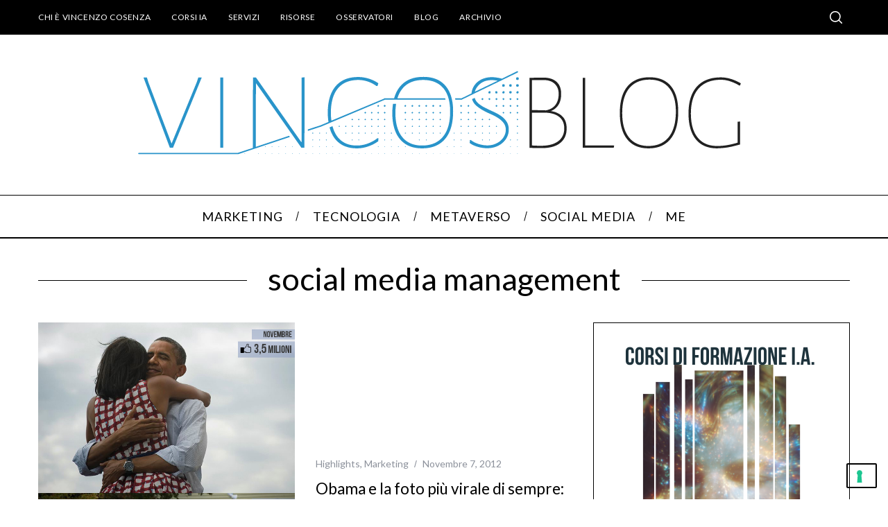

--- FILE ---
content_type: text/html; charset=UTF-8
request_url: https://vincos.it/tag/social-media-management/
body_size: 14805
content:
<!doctype html>
<html lang="it-IT">
<head>
    <meta charset="UTF-8">
    <meta name="viewport" content="width=device-width, minimum-scale=1">
    <meta name="theme-color" content="#000000">
    <link rel="profile" href="https://gmpg.org/xfn/11">
    <meta name='robots' content='index, follow, max-image-preview:large, max-snippet:-1, max-video-preview:-1' />
	<style>img:is([sizes="auto" i], [sizes^="auto," i]) { contain-intrinsic-size: 3000px 1500px }</style>
	
	<!-- This site is optimized with the Yoast SEO plugin v25.8 - https://yoast.com/wordpress/plugins/seo/ -->
	<title>social media management Archivi - Vincos di Vincenzo Cosenza</title>
	<link rel="canonical" href="https://vincos.it/tag/social-media-management/" />
	<meta property="og:locale" content="it_IT" />
	<meta property="og:type" content="article" />
	<meta property="og:title" content="social media management Archivi - Vincos di Vincenzo Cosenza" />
	<meta property="og:url" content="https://vincos.it/tag/social-media-management/" />
	<meta property="og:site_name" content="Vincos di Vincenzo Cosenza" />
	<meta name="twitter:card" content="summary_large_image" />
	<meta name="twitter:site" content="@vincos" />
	<script type="application/ld+json" class="yoast-schema-graph">{"@context":"https://schema.org","@graph":[{"@type":"CollectionPage","@id":"https://vincos.it/tag/social-media-management/","url":"https://vincos.it/tag/social-media-management/","name":"social media management Archivi - Vincos di Vincenzo Cosenza","isPartOf":{"@id":"https://vincos.it/#website"},"primaryImageOfPage":{"@id":"https://vincos.it/tag/social-media-management/#primaryimage"},"image":{"@id":"https://vincos.it/tag/social-media-management/#primaryimage"},"thumbnailUrl":"https://vincos.it/wp-content/uploads/2012/11/obama_fake.jpg","breadcrumb":{"@id":"https://vincos.it/tag/social-media-management/#breadcrumb"},"inLanguage":"it-IT"},{"@type":"ImageObject","inLanguage":"it-IT","@id":"https://vincos.it/tag/social-media-management/#primaryimage","url":"https://vincos.it/wp-content/uploads/2012/11/obama_fake.jpg","contentUrl":"https://vincos.it/wp-content/uploads/2012/11/obama_fake.jpg","width":590,"height":838,"caption":"obama la foto della vittoria"},{"@type":"BreadcrumbList","@id":"https://vincos.it/tag/social-media-management/#breadcrumb","itemListElement":[{"@type":"ListItem","position":1,"name":"Home","item":"https://vincos.it/"},{"@type":"ListItem","position":2,"name":"social media management"}]},{"@type":"WebSite","@id":"https://vincos.it/#website","url":"https://vincos.it/","name":"Vincos di Vincenzo Cosenza","description":"","publisher":{"@id":"https://vincos.it/#/schema/person/794725c69d69247b8068bc28362a90b3"},"potentialAction":[{"@type":"SearchAction","target":{"@type":"EntryPoint","urlTemplate":"https://vincos.it/?s={search_term_string}"},"query-input":{"@type":"PropertyValueSpecification","valueRequired":true,"valueName":"search_term_string"}}],"inLanguage":"it-IT"},{"@type":["Person","Organization"],"@id":"https://vincos.it/#/schema/person/794725c69d69247b8068bc28362a90b3","name":"Vincenzo Cosenza","image":{"@type":"ImageObject","inLanguage":"it-IT","@id":"https://vincos.it/#/schema/person/image/","url":"https://vincos.it/wp-content/uploads/2022/03/vincenzo-cosenza-2020.jpg","contentUrl":"https://vincos.it/wp-content/uploads/2022/03/vincenzo-cosenza-2020.jpg","width":800,"height":829,"caption":"Vincenzo Cosenza"},"logo":{"@id":"https://vincos.it/#/schema/person/image/"},"description":"https://www.vincos.it/about-2/","sameAs":["http://www.facebook.com/profile.php?id=550086503","https://www.facebook.com/vincospage","https://www.instagram.com/vincos/","https://www.linkedin.com/in/vincos/","https://x.com/https://twitter.com/vincos","https://www.youtube.com/c/vincenzocosenza"]}]}</script>
	<!-- / Yoast SEO plugin. -->


<link rel='dns-prefetch' href='//fonts.googleapis.com' />
<link rel='dns-prefetch' href='//www.googletagmanager.com' />
<link rel='preconnect' href='https://fonts.gstatic.com' crossorigin />
<link rel="alternate" type="application/rss+xml" title="Vincos di Vincenzo Cosenza &raquo; Feed" href="https://vincos.it/feed/" />
<link rel="alternate" type="application/rss+xml" title="Vincos di Vincenzo Cosenza &raquo; Feed dei commenti" href="https://vincos.it/comments/feed/" />
<link rel="alternate" type="application/rss+xml" title="Vincos di Vincenzo Cosenza &raquo; social media management Feed del tag" href="https://vincos.it/tag/social-media-management/feed/" />
<script type="text/javascript">
/* <![CDATA[ */
window._wpemojiSettings = {"baseUrl":"https:\/\/s.w.org\/images\/core\/emoji\/16.0.1\/72x72\/","ext":".png","svgUrl":"https:\/\/s.w.org\/images\/core\/emoji\/16.0.1\/svg\/","svgExt":".svg","source":{"concatemoji":"https:\/\/vincos.it\/wp-includes\/js\/wp-emoji-release.min.js?ver=a602c901433c3909e66eb3c2dd64a79f"}};
/*! This file is auto-generated */
!function(s,n){var o,i,e;function c(e){try{var t={supportTests:e,timestamp:(new Date).valueOf()};sessionStorage.setItem(o,JSON.stringify(t))}catch(e){}}function p(e,t,n){e.clearRect(0,0,e.canvas.width,e.canvas.height),e.fillText(t,0,0);var t=new Uint32Array(e.getImageData(0,0,e.canvas.width,e.canvas.height).data),a=(e.clearRect(0,0,e.canvas.width,e.canvas.height),e.fillText(n,0,0),new Uint32Array(e.getImageData(0,0,e.canvas.width,e.canvas.height).data));return t.every(function(e,t){return e===a[t]})}function u(e,t){e.clearRect(0,0,e.canvas.width,e.canvas.height),e.fillText(t,0,0);for(var n=e.getImageData(16,16,1,1),a=0;a<n.data.length;a++)if(0!==n.data[a])return!1;return!0}function f(e,t,n,a){switch(t){case"flag":return n(e,"\ud83c\udff3\ufe0f\u200d\u26a7\ufe0f","\ud83c\udff3\ufe0f\u200b\u26a7\ufe0f")?!1:!n(e,"\ud83c\udde8\ud83c\uddf6","\ud83c\udde8\u200b\ud83c\uddf6")&&!n(e,"\ud83c\udff4\udb40\udc67\udb40\udc62\udb40\udc65\udb40\udc6e\udb40\udc67\udb40\udc7f","\ud83c\udff4\u200b\udb40\udc67\u200b\udb40\udc62\u200b\udb40\udc65\u200b\udb40\udc6e\u200b\udb40\udc67\u200b\udb40\udc7f");case"emoji":return!a(e,"\ud83e\udedf")}return!1}function g(e,t,n,a){var r="undefined"!=typeof WorkerGlobalScope&&self instanceof WorkerGlobalScope?new OffscreenCanvas(300,150):s.createElement("canvas"),o=r.getContext("2d",{willReadFrequently:!0}),i=(o.textBaseline="top",o.font="600 32px Arial",{});return e.forEach(function(e){i[e]=t(o,e,n,a)}),i}function t(e){var t=s.createElement("script");t.src=e,t.defer=!0,s.head.appendChild(t)}"undefined"!=typeof Promise&&(o="wpEmojiSettingsSupports",i=["flag","emoji"],n.supports={everything:!0,everythingExceptFlag:!0},e=new Promise(function(e){s.addEventListener("DOMContentLoaded",e,{once:!0})}),new Promise(function(t){var n=function(){try{var e=JSON.parse(sessionStorage.getItem(o));if("object"==typeof e&&"number"==typeof e.timestamp&&(new Date).valueOf()<e.timestamp+604800&&"object"==typeof e.supportTests)return e.supportTests}catch(e){}return null}();if(!n){if("undefined"!=typeof Worker&&"undefined"!=typeof OffscreenCanvas&&"undefined"!=typeof URL&&URL.createObjectURL&&"undefined"!=typeof Blob)try{var e="postMessage("+g.toString()+"("+[JSON.stringify(i),f.toString(),p.toString(),u.toString()].join(",")+"));",a=new Blob([e],{type:"text/javascript"}),r=new Worker(URL.createObjectURL(a),{name:"wpTestEmojiSupports"});return void(r.onmessage=function(e){c(n=e.data),r.terminate(),t(n)})}catch(e){}c(n=g(i,f,p,u))}t(n)}).then(function(e){for(var t in e)n.supports[t]=e[t],n.supports.everything=n.supports.everything&&n.supports[t],"flag"!==t&&(n.supports.everythingExceptFlag=n.supports.everythingExceptFlag&&n.supports[t]);n.supports.everythingExceptFlag=n.supports.everythingExceptFlag&&!n.supports.flag,n.DOMReady=!1,n.readyCallback=function(){n.DOMReady=!0}}).then(function(){return e}).then(function(){var e;n.supports.everything||(n.readyCallback(),(e=n.source||{}).concatemoji?t(e.concatemoji):e.wpemoji&&e.twemoji&&(t(e.twemoji),t(e.wpemoji)))}))}((window,document),window._wpemojiSettings);
/* ]]> */
</script>
<style id='wp-emoji-styles-inline-css' type='text/css'>

	img.wp-smiley, img.emoji {
		display: inline !important;
		border: none !important;
		box-shadow: none !important;
		height: 1em !important;
		width: 1em !important;
		margin: 0 0.07em !important;
		vertical-align: -0.1em !important;
		background: none !important;
		padding: 0 !important;
	}
</style>
<link rel='stylesheet' id='wp-block-library-css' href='https://vincos.it/wp-includes/css/dist/block-library/style.min.css?ver=a602c901433c3909e66eb3c2dd64a79f' type='text/css' media='all' />
<style id='classic-theme-styles-inline-css' type='text/css'>
/*! This file is auto-generated */
.wp-block-button__link{color:#fff;background-color:#32373c;border-radius:9999px;box-shadow:none;text-decoration:none;padding:calc(.667em + 2px) calc(1.333em + 2px);font-size:1.125em}.wp-block-file__button{background:#32373c;color:#fff;text-decoration:none}
</style>
<style id='global-styles-inline-css' type='text/css'>
:root{--wp--preset--aspect-ratio--square: 1;--wp--preset--aspect-ratio--4-3: 4/3;--wp--preset--aspect-ratio--3-4: 3/4;--wp--preset--aspect-ratio--3-2: 3/2;--wp--preset--aspect-ratio--2-3: 2/3;--wp--preset--aspect-ratio--16-9: 16/9;--wp--preset--aspect-ratio--9-16: 9/16;--wp--preset--color--black: #000000;--wp--preset--color--cyan-bluish-gray: #abb8c3;--wp--preset--color--white: #ffffff;--wp--preset--color--pale-pink: #f78da7;--wp--preset--color--vivid-red: #cf2e2e;--wp--preset--color--luminous-vivid-orange: #ff6900;--wp--preset--color--luminous-vivid-amber: #fcb900;--wp--preset--color--light-green-cyan: #7bdcb5;--wp--preset--color--vivid-green-cyan: #00d084;--wp--preset--color--pale-cyan-blue: #8ed1fc;--wp--preset--color--vivid-cyan-blue: #0693e3;--wp--preset--color--vivid-purple: #9b51e0;--wp--preset--gradient--vivid-cyan-blue-to-vivid-purple: linear-gradient(135deg,rgba(6,147,227,1) 0%,rgb(155,81,224) 100%);--wp--preset--gradient--light-green-cyan-to-vivid-green-cyan: linear-gradient(135deg,rgb(122,220,180) 0%,rgb(0,208,130) 100%);--wp--preset--gradient--luminous-vivid-amber-to-luminous-vivid-orange: linear-gradient(135deg,rgba(252,185,0,1) 0%,rgba(255,105,0,1) 100%);--wp--preset--gradient--luminous-vivid-orange-to-vivid-red: linear-gradient(135deg,rgba(255,105,0,1) 0%,rgb(207,46,46) 100%);--wp--preset--gradient--very-light-gray-to-cyan-bluish-gray: linear-gradient(135deg,rgb(238,238,238) 0%,rgb(169,184,195) 100%);--wp--preset--gradient--cool-to-warm-spectrum: linear-gradient(135deg,rgb(74,234,220) 0%,rgb(151,120,209) 20%,rgb(207,42,186) 40%,rgb(238,44,130) 60%,rgb(251,105,98) 80%,rgb(254,248,76) 100%);--wp--preset--gradient--blush-light-purple: linear-gradient(135deg,rgb(255,206,236) 0%,rgb(152,150,240) 100%);--wp--preset--gradient--blush-bordeaux: linear-gradient(135deg,rgb(254,205,165) 0%,rgb(254,45,45) 50%,rgb(107,0,62) 100%);--wp--preset--gradient--luminous-dusk: linear-gradient(135deg,rgb(255,203,112) 0%,rgb(199,81,192) 50%,rgb(65,88,208) 100%);--wp--preset--gradient--pale-ocean: linear-gradient(135deg,rgb(255,245,203) 0%,rgb(182,227,212) 50%,rgb(51,167,181) 100%);--wp--preset--gradient--electric-grass: linear-gradient(135deg,rgb(202,248,128) 0%,rgb(113,206,126) 100%);--wp--preset--gradient--midnight: linear-gradient(135deg,rgb(2,3,129) 0%,rgb(40,116,252) 100%);--wp--preset--font-size--small: 13px;--wp--preset--font-size--medium: 20px;--wp--preset--font-size--large: 36px;--wp--preset--font-size--x-large: 42px;--wp--preset--spacing--20: 0.44rem;--wp--preset--spacing--30: 0.67rem;--wp--preset--spacing--40: 1rem;--wp--preset--spacing--50: 1.5rem;--wp--preset--spacing--60: 2.25rem;--wp--preset--spacing--70: 3.38rem;--wp--preset--spacing--80: 5.06rem;--wp--preset--shadow--natural: 6px 6px 9px rgba(0, 0, 0, 0.2);--wp--preset--shadow--deep: 12px 12px 50px rgba(0, 0, 0, 0.4);--wp--preset--shadow--sharp: 6px 6px 0px rgba(0, 0, 0, 0.2);--wp--preset--shadow--outlined: 6px 6px 0px -3px rgba(255, 255, 255, 1), 6px 6px rgba(0, 0, 0, 1);--wp--preset--shadow--crisp: 6px 6px 0px rgba(0, 0, 0, 1);}:where(.is-layout-flex){gap: 0.5em;}:where(.is-layout-grid){gap: 0.5em;}body .is-layout-flex{display: flex;}.is-layout-flex{flex-wrap: wrap;align-items: center;}.is-layout-flex > :is(*, div){margin: 0;}body .is-layout-grid{display: grid;}.is-layout-grid > :is(*, div){margin: 0;}:where(.wp-block-columns.is-layout-flex){gap: 2em;}:where(.wp-block-columns.is-layout-grid){gap: 2em;}:where(.wp-block-post-template.is-layout-flex){gap: 1.25em;}:where(.wp-block-post-template.is-layout-grid){gap: 1.25em;}.has-black-color{color: var(--wp--preset--color--black) !important;}.has-cyan-bluish-gray-color{color: var(--wp--preset--color--cyan-bluish-gray) !important;}.has-white-color{color: var(--wp--preset--color--white) !important;}.has-pale-pink-color{color: var(--wp--preset--color--pale-pink) !important;}.has-vivid-red-color{color: var(--wp--preset--color--vivid-red) !important;}.has-luminous-vivid-orange-color{color: var(--wp--preset--color--luminous-vivid-orange) !important;}.has-luminous-vivid-amber-color{color: var(--wp--preset--color--luminous-vivid-amber) !important;}.has-light-green-cyan-color{color: var(--wp--preset--color--light-green-cyan) !important;}.has-vivid-green-cyan-color{color: var(--wp--preset--color--vivid-green-cyan) !important;}.has-pale-cyan-blue-color{color: var(--wp--preset--color--pale-cyan-blue) !important;}.has-vivid-cyan-blue-color{color: var(--wp--preset--color--vivid-cyan-blue) !important;}.has-vivid-purple-color{color: var(--wp--preset--color--vivid-purple) !important;}.has-black-background-color{background-color: var(--wp--preset--color--black) !important;}.has-cyan-bluish-gray-background-color{background-color: var(--wp--preset--color--cyan-bluish-gray) !important;}.has-white-background-color{background-color: var(--wp--preset--color--white) !important;}.has-pale-pink-background-color{background-color: var(--wp--preset--color--pale-pink) !important;}.has-vivid-red-background-color{background-color: var(--wp--preset--color--vivid-red) !important;}.has-luminous-vivid-orange-background-color{background-color: var(--wp--preset--color--luminous-vivid-orange) !important;}.has-luminous-vivid-amber-background-color{background-color: var(--wp--preset--color--luminous-vivid-amber) !important;}.has-light-green-cyan-background-color{background-color: var(--wp--preset--color--light-green-cyan) !important;}.has-vivid-green-cyan-background-color{background-color: var(--wp--preset--color--vivid-green-cyan) !important;}.has-pale-cyan-blue-background-color{background-color: var(--wp--preset--color--pale-cyan-blue) !important;}.has-vivid-cyan-blue-background-color{background-color: var(--wp--preset--color--vivid-cyan-blue) !important;}.has-vivid-purple-background-color{background-color: var(--wp--preset--color--vivid-purple) !important;}.has-black-border-color{border-color: var(--wp--preset--color--black) !important;}.has-cyan-bluish-gray-border-color{border-color: var(--wp--preset--color--cyan-bluish-gray) !important;}.has-white-border-color{border-color: var(--wp--preset--color--white) !important;}.has-pale-pink-border-color{border-color: var(--wp--preset--color--pale-pink) !important;}.has-vivid-red-border-color{border-color: var(--wp--preset--color--vivid-red) !important;}.has-luminous-vivid-orange-border-color{border-color: var(--wp--preset--color--luminous-vivid-orange) !important;}.has-luminous-vivid-amber-border-color{border-color: var(--wp--preset--color--luminous-vivid-amber) !important;}.has-light-green-cyan-border-color{border-color: var(--wp--preset--color--light-green-cyan) !important;}.has-vivid-green-cyan-border-color{border-color: var(--wp--preset--color--vivid-green-cyan) !important;}.has-pale-cyan-blue-border-color{border-color: var(--wp--preset--color--pale-cyan-blue) !important;}.has-vivid-cyan-blue-border-color{border-color: var(--wp--preset--color--vivid-cyan-blue) !important;}.has-vivid-purple-border-color{border-color: var(--wp--preset--color--vivid-purple) !important;}.has-vivid-cyan-blue-to-vivid-purple-gradient-background{background: var(--wp--preset--gradient--vivid-cyan-blue-to-vivid-purple) !important;}.has-light-green-cyan-to-vivid-green-cyan-gradient-background{background: var(--wp--preset--gradient--light-green-cyan-to-vivid-green-cyan) !important;}.has-luminous-vivid-amber-to-luminous-vivid-orange-gradient-background{background: var(--wp--preset--gradient--luminous-vivid-amber-to-luminous-vivid-orange) !important;}.has-luminous-vivid-orange-to-vivid-red-gradient-background{background: var(--wp--preset--gradient--luminous-vivid-orange-to-vivid-red) !important;}.has-very-light-gray-to-cyan-bluish-gray-gradient-background{background: var(--wp--preset--gradient--very-light-gray-to-cyan-bluish-gray) !important;}.has-cool-to-warm-spectrum-gradient-background{background: var(--wp--preset--gradient--cool-to-warm-spectrum) !important;}.has-blush-light-purple-gradient-background{background: var(--wp--preset--gradient--blush-light-purple) !important;}.has-blush-bordeaux-gradient-background{background: var(--wp--preset--gradient--blush-bordeaux) !important;}.has-luminous-dusk-gradient-background{background: var(--wp--preset--gradient--luminous-dusk) !important;}.has-pale-ocean-gradient-background{background: var(--wp--preset--gradient--pale-ocean) !important;}.has-electric-grass-gradient-background{background: var(--wp--preset--gradient--electric-grass) !important;}.has-midnight-gradient-background{background: var(--wp--preset--gradient--midnight) !important;}.has-small-font-size{font-size: var(--wp--preset--font-size--small) !important;}.has-medium-font-size{font-size: var(--wp--preset--font-size--medium) !important;}.has-large-font-size{font-size: var(--wp--preset--font-size--large) !important;}.has-x-large-font-size{font-size: var(--wp--preset--font-size--x-large) !important;}
:where(.wp-block-post-template.is-layout-flex){gap: 1.25em;}:where(.wp-block-post-template.is-layout-grid){gap: 1.25em;}
:where(.wp-block-columns.is-layout-flex){gap: 2em;}:where(.wp-block-columns.is-layout-grid){gap: 2em;}
:root :where(.wp-block-pullquote){font-size: 1.5em;line-height: 1.6;}
</style>
<link rel='stylesheet' id='responsive-lightbox-prettyphoto-css' href='https://vincos.it/wp-content/plugins/responsive-lightbox/assets/prettyphoto/prettyPhoto.min.css?ver=3.1.6' type='text/css' media='all' />
<link rel='stylesheet' id='extendify-utility-styles-css' href='https://vincos.it/wp-content/plugins/extendify/public/build/utility-minimum.css?ver=a602c901433c3909e66eb3c2dd64a79f' type='text/css' media='all' />
<link rel='stylesheet' id='main-style-css' href='https://vincos.it/wp-content/themes/simplemag/style.css?ver=5.5' type='text/css' media='all' />
<link rel="preload" as="style" href="https://fonts.googleapis.com/css?family=Lato:400&#038;display=swap&#038;ver=1739858777" /><link rel="stylesheet" href="https://fonts.googleapis.com/css?family=Lato:400&#038;display=swap&#038;ver=1739858777" media="print" onload="this.media='all'"><noscript><link rel="stylesheet" href="https://fonts.googleapis.com/css?family=Lato:400&#038;display=swap&#038;ver=1739858777" /></noscript><style id='simplemag-inline-css-inline-css' type='text/css'>
:root { --site-background: #fff; --site-color: #444; --hp-sections-space: 100px; } .site-header .site-branding { max-width: 908px; } .main-menu .sub-links .active-link, .main-menu .mega-menu-item:hover .item-title a, .main-menu > ul > .sub-menu-columns > .sub-menu > .sub-links > li > a { color: #3399cc; } .main-menu .sub-menu-two-columns > .sub-menu > .sub-links li a:after { background-color: #3399cc; } .main-menu .posts-loading:after { border-top-color: #3399cc; border-bottom-color: #3399cc; } .main-menu > ul > .link-arrow > a > span:after { border-color: transparent transparent #3399cc; } .main-menu > ul > li > .sub-menu { border-top-color: #3399cc; } .sidebar .widget { border-bottom-color: #000; } .footer-sidebar .widget_rss li:after, .footer-sidebar .widget_pages li:after, .footer-sidebar .widget_nav_menu li:after, .footer-sidebar .widget_categories ul li:after, .footer-sidebar .widget_recent_entries li:after, .footer-sidebar .widget_recent_comments li:after, .widget_nav_menu li:not(:last-of-type):after { background-color: #585b61; } .entry-title, .section-title { text-transform: none; } @media only screen and (min-width: 960px) { .gallery-carousel__image img { height: 580px; } } .global-sliders .entry-title, .full-width-image .title, .full-width-video .title {font-size: 18px;} @media screen and (min-width: 300px) { .global-sliders .entry-title, .full-width-image .title, .full-width-video .title { font-size: calc(18px + (42 - 18) * ((100vw - 300px) / (1600 - 300))); } } @media screen and (min-width: 1600px) { .global-sliders .entry-title, .full-width-image .title, .full-width-video .title {font-size: 42px;} }.section-title .title {font-size: 22px;} @media screen and (min-width: 300px) { .section-title .title { font-size: calc(22px + (42 - 22) * ((100vw - 300px) / (1600 - 300))); } } @media screen and (min-width: 1600px) { .section-title .title {font-size: 42px;} }.page-title .entry-title {font-size: 24px;} @media screen and (min-width: 300px) { .page-title .entry-title { font-size: calc(24px + (52 - 24) * ((100vw - 300px) / (1600 - 300))); } } @media screen and (min-width: 1600px) { .page-title .entry-title {font-size: 52px;} }.entries .entry-title {font-size: 18px;} @media screen and (min-width: 300px) { .entries .entry-title { font-size: calc(18px + (24 - 18) * ((100vw - 300px) / (1600 - 300))); } } @media screen and (min-width: 1600px) { .entries .entry-title {font-size: 24px;} }/* Custom CSS */article p a { color: #2596be !important; } .message, .logged-in-as, .comment-notes { letter-spacing: 0 !important; } .main-menu .sub-menu { background-color: #000 !important; }
</style>
<script type="text/javascript" src="https://vincos.it/wp-includes/js/jquery/jquery.min.js?ver=3.7.1" id="jquery-core-js"></script>
<script type="text/javascript" src="https://vincos.it/wp-includes/js/jquery/jquery-migrate.min.js?ver=3.4.1" id="jquery-migrate-js"></script>
<script type="text/javascript" src="https://vincos.it/wp-content/plugins/responsive-lightbox/assets/prettyphoto/jquery.prettyPhoto.min.js?ver=3.1.6" id="responsive-lightbox-prettyphoto-js"></script>
<script type="text/javascript" src="https://vincos.it/wp-includes/js/underscore.min.js?ver=1.13.7" id="underscore-js"></script>
<script type="text/javascript" src="https://vincos.it/wp-content/plugins/responsive-lightbox/assets/infinitescroll/infinite-scroll.pkgd.min.js?ver=4.0.1" id="responsive-lightbox-infinite-scroll-js"></script>
<script type="text/javascript" id="responsive-lightbox-js-before">
/* <![CDATA[ */
var rlArgs = {"script":"prettyphoto","selector":"lightbox","customEvents":"","activeGalleries":true,"animationSpeed":"normal","slideshow":false,"slideshowDelay":5000,"slideshowAutoplay":false,"opacity":"0.01","showTitle":true,"allowResize":true,"allowExpand":true,"width":1080,"height":720,"separator":"\/","theme":"pp_default","horizontalPadding":20,"hideFlash":false,"wmode":"opaque","videoAutoplay":false,"modal":false,"deeplinking":false,"overlayGallery":true,"keyboardShortcuts":true,"social":false,"woocommerce_gallery":false,"ajaxurl":"https:\/\/vincos.it\/wp-admin\/admin-ajax.php","nonce":"9ac8a4a783","preview":false,"postId":7531,"scriptExtension":false};
/* ]]> */
</script>
<script type="text/javascript" src="https://vincos.it/wp-content/plugins/responsive-lightbox/js/front.js?ver=2.5.3" id="responsive-lightbox-js"></script>
<link rel="https://api.w.org/" href="https://vincos.it/wp-json/" /><link rel="alternate" title="JSON" type="application/json" href="https://vincos.it/wp-json/wp/v2/tags/1309" /><meta name="generator" content="Redux 4.5.7" /><meta name="generator" content="Site Kit by Google 1.136.0" /><script type="text/javascript">
<!-- Google tag (gtag.js) -->
<script async src="https://www.googletagmanager.com/gtag/js?id=G-GG4SJLG3DM"></script>
<script>
  window.dataLayer = window.dataLayer || [];
  function gtag(){dataLayer.push(arguments);}
  gtag('js', new Date());

  gtag('config', 'G-GG4SJLG3DM');
</script>

  <script type="text/javascript">
      
  (function(m, o, n, t, e, r, _){
          m['__GetResponseAnalyticsObject'] = e;m[e] = m[e] || function() {(m[e].q = m[e].q || []).push(arguments)};
          r = o.createElement(n);_ = o.getElementsByTagName(n)[0];r.async = 1;r.src = t;r.setAttribute('crossorigin', 'use-credentials');_.parentNode .insertBefore(r, _);
      })(window, document, 'script', 'https://ga.getresponse.com/script/8001264d-f86f-4423-b311-d453967ecddc/ga.js', 'GrTracking');


  </script>
  <!-- End GetResponse Analytics -->

<!-- Meta Pixel Code -->
<script>
!function(f,b,e,v,n,t,s)
{if(f.fbq)return;n=f.fbq=function(){n.callMethod?
n.callMethod.apply(n,arguments):n.queue.push(arguments)};
if(!f._fbq)f._fbq=n;n.push=n;n.loaded=!0;n.version='2.0';
n.queue=[];t=b.createElement(e);t.async=!0;
t.src=v;s=b.getElementsByTagName(e)[0];
s.parentNode.insertBefore(t,s)}(window, document,'script',
'https://connect.facebook.net/en_US/fbevents.js');
fbq('init', '215581353797776');
fbq('track', 'PageView');
</script>
<noscript><img height="1" width="1" style="display:none"
src="https://www.facebook.com/tr?id=215581353797776&ev=PageView&noscript=1"
/></noscript>
<!-- End Meta Pixel Code -->
</script>
<!-- Nessuna versione HTML AMP disponibile per questo URL. -->
<!-- Snippet Google Tag Manager aggiunto da Site Kit -->
<script type="text/javascript">
/* <![CDATA[ */

			( function( w, d, s, l, i ) {
				w[l] = w[l] || [];
				w[l].push( {'gtm.start': new Date().getTime(), event: 'gtm.js'} );
				var f = d.getElementsByTagName( s )[0],
					j = d.createElement( s ), dl = l != 'dataLayer' ? '&l=' + l : '';
				j.async = true;
				j.src = 'https://www.googletagmanager.com/gtm.js?id=' + i + dl;
				f.parentNode.insertBefore( j, f );
			} )( window, document, 'script', 'dataLayer', 'GTM-542NHZ6R' );
			
/* ]]> */
</script>

<!-- Termina lo snippet Google Tag Manager aggiunto da Site Kit -->
<style id="ti_option-dynamic-css" title="dynamic-css" class="redux-options-output">:root{--font_titles-font-family:Lato;--font_titles-font-weight:400;--titles_size-font-size:42px;--silder_titles_size-font-size:42px;--post_item_titles_size-font-size:24px;--single_font_size-font-size:52px;--font_text-font-family:Lato;--entry_content_font-font-size:18px;--entry_content_font-line-height:28px;--main_site_color:#3399cc;--secondary_site_color:#22b2d6;--header_site_color:#ffffff;--site_top_strip_links-regular:#ffffff;--site_top_strip_links-hover:#3399cc;--slider_tint:#000;--slider_tint_strength:0.1;--slider_tint_strength_hover:0.7;--footer_color:#111111;--footer_titles:#3399cc;--footer_text:#ffffff;--footer_links-regular:#8c919b;--footer_links-hover:#3399cc;}.menu, .entry-meta, .see-more, .read-more, .read-more-link, .nav-title, .related-posts-tabs li a, #submit, .copyright{font-family:Lato;font-weight:normal;font-style:normal;}.secondary-menu > ul > li{font-size:12px;}.main-menu > ul > li{font-size:18px;}.top-strip, .secondary-menu .sub-menu, .top-strip .search-form input[type="text"], .top-strip .social li ul{background-color:#000;}.top-strip{border-bottom:0px solid #000;}.top-strip .social li a{color:#8c919b;}.main-menu{background-color:#fff;}.main-menu > ul > li{color:#000;}.main-menu > ul > li:hover{color:#333;}.main-menu > ul > li > a:before{background-color:#eee;}.main-menu{border-top:1px solid #000;}.main-menu{border-bottom:2px solid #000;}.main-menu .sub-menu{background-color:#494949;}.main-menu .sub-menu li, .mega-menu-posts .item-title{color:#ffffff;}.main-menu .sub-menu li:hover, .mega-menu-posts .item-title:hover{color:#3399cc;}.sidebar{border-top:1px solid #000;border-bottom:1px solid #000;border-left:1px solid #000;border-right:1px solid #000;}.slide-dock{background-color:#ffffff;}.slide-dock__title, .slide-dock p{color:#000000;}.slide-dock .entry-meta a, .slide-dock .entry-title{color:#000000;}.footer-border-top, .footer-sidebar .widget-area:before, .footer-sidebar .widget{border-top:1px dotted #585b61;border-bottom:1px dotted #585b61;border-left:1px dotted #585b61;border-right:1px dotted #585b61;}.full-width-sidebar{background-color:#f8f8f8;}.full-width-sidebar, .full-width-sidebar a{color:#000;}.copyright{background-color:#000000;}.copyright, .copyright a{color:#ffffff;}.copyright{border-top:0px dotted #585b61;}</style>	<!-- IUBENDA SCRIPT -->
	<script type="text/javascript">
var _iub = _iub || [];
_iub.csConfiguration = {"askConsentAtCookiePolicyUpdate":true,"enableFadp":true,"enableLgpd":true,"enableUspr":true,"fadpApplies":true,"floatingPreferencesButtonDisplay":"bottom-right","perPurposeConsent":true,"siteId":3251589,"usprApplies":true,"whitelabel":false,"cookiePolicyId":92725516,"lang":"it", "banner":{ "acceptButtonCaptionColor":"#FFFFFF","acceptButtonColor":"#0073CE","acceptButtonDisplay":true,"backgroundColor":"#FFFFFF","closeButtonRejects":true,"customizeButtonCaptionColor":"#4D4D4D","customizeButtonColor":"#DADADA","customizeButtonDisplay":true,"explicitWithdrawal":true,"listPurposes":true,"position":"float-top-center","rejectButtonCaptionColor":"#FFFFFF","rejectButtonColor":"#0073CE","rejectButtonDisplay":true,"showPurposesToggles":true,"textColor":"#000000" }};
</script>
<script type="text/javascript" src="https://cs.iubenda.com/autoblocking/3251589.js"></script>
<script type="text/javascript" src="//cdn.iubenda.com/cs/gpp/stub.js"></script>
<script type="text/javascript" src="//cdn.iubenda.com/cs/iubenda_cs.js" charset="UTF-8" async></script>
	
	<!-- Google tag (gtag.js) -->
<script async src="https://www.googletagmanager.com/gtag/js?id=G-GG4SJLG3DM"></script>
<script>
  window.dataLayer = window.dataLayer || [];
  function gtag(){dataLayer.push(arguments);}
  gtag('js', new Date());

  gtag('config', 'G-GG4SJLG3DM');
</script>
	
	<!-- GetResponse Analytics -->
  <script type="text/javascript">
      
  (function(m, o, n, t, e, r, _){
          m['__GetResponseAnalyticsObject'] = e;m[e] = m[e] || function() {(m[e].q = m[e].q || []).push(arguments)};
          r = o.createElement(n);_ = o.getElementsByTagName(n)[0];r.async = 1;r.src = t;r.setAttribute('crossorigin', 'use-credentials');_.parentNode .insertBefore(r, _);
      })(window, document, 'script', 'https://ga.getresponse.com/script/8001264d-f86f-4423-b311-d453967ecddc/ga.js', 'GrTracking');


  </script>
  <!-- End GetResponse Analytics -->
	
</head>

<body data-rsssl=1 class="archive tag tag-social-media-management tag-1309 wp-embed-responsive wp-theme-simplemag simplemag-5-5 ltr layout-full">
		<!-- Snippet Google Tag Manager (noscript) aggiunto da Site Kit -->
		<noscript>
			<iframe src="https://www.googletagmanager.com/ns.html?id=GTM-542NHZ6R" height="0" width="0" style="display:none;visibility:hidden"></iframe>
		</noscript>
		<!-- Termina lo snippet Google Tag Manager (noscript) aggiunto da Site Kit -->
		
    <section class="no-print top-strip">

        
        <div class="wrapper">

            <div id="mobile-menu-reveal" class="icon-button mobile-menu-reveal"><i class="hamburger-icon"></i></div>

            
            
        <nav class="secondary-menu" role="navigation" aria-label="Secondary Menu"><ul id="secondary_menu" class="menu"><li id="menu-item-9813" class="menu-item menu-item-type-post_type menu-item-object-page menu-item-9813"><a href="https://vincos.it/about-2/">Chi è Vincenzo Cosenza</a></li>
<li id="menu-item-18558" class="menu-item menu-item-type-post_type menu-item-object-page menu-item-has-children menu-item-18558"><a href="https://vincos.it/corsi-di-formazione/">Corsi IA</a>
<ul class="sub-menu">
	<li id="menu-item-18561" class="menu-item menu-item-type-post_type menu-item-object-page menu-item-18561"><a href="https://vincos.it/corsi-di-formazione/marketing-aumentato-intelligenza-artificiale/">Masterclass: Marketing Aumentato &#038; Intelligenza Artificiale</a></li>
	<li id="menu-item-18559" class="menu-item menu-item-type-post_type menu-item-object-page menu-item-18559"><a href="https://vincos.it/corsi-di-formazione/corso-chatgpt-per-marketer/">Corso ChatGPT &#038; C. (per marketer e non)</a></li>
	<li id="menu-item-20469" class="menu-item menu-item-type-post_type menu-item-object-page menu-item-20469"><a href="https://vincos.it/corsi-di-formazione/creare-immagini-con-lintelligenza-artificiale/">Creare immagini con l’Intelligenza Artificiale</a></li>
	<li id="menu-item-18560" class="menu-item menu-item-type-post_type menu-item-object-page menu-item-18560"><a href="https://vincos.it/corsi-di-formazione/corso-midjourney-per-creativi-e-marketer/">Corso Midjourney per creativi e marketer</a></li>
	<li id="menu-item-20470" class="menu-item menu-item-type-post_type menu-item-object-page menu-item-20470"><a href="https://vincos.it/corsi-di-formazione/creare-video-con-lintelligenza-artificiale/">Creare video con l’Intelligenza Artificiale</a></li>
	<li id="menu-item-20471" class="menu-item menu-item-type-post_type menu-item-object-page menu-item-20471"><a href="https://vincos.it/corsi-di-formazione/intelligenza-artificiale-generativa-per-creativi/">Corso Intelligenza Artificiale Generativa per Creativi</a></li>
	<li id="menu-item-20763" class="menu-item menu-item-type-post_type menu-item-object-page menu-item-20763"><a href="https://vincos.it/corsi-di-formazione/corso-agenti-ia/">Corso Automazioni e Agenti di Intelligenza Artificiale</a></li>
</ul>
</li>
<li id="menu-item-16790" class="menu-item menu-item-type-post_type menu-item-object-page menu-item-16790"><a href="https://vincos.it/servizi/">Servizi</a></li>
<li id="menu-item-17232" class="menu-item menu-item-type-post_type menu-item-object-page menu-item-17232"><a href="https://vincos.it/risorse/">Risorse</a></li>
<li id="menu-item-17235" class="menu-item menu-item-type-post_type menu-item-object-page menu-item-has-children menu-item-17235"><a href="https://vincos.it/osservatori/">Osservatori</a>
<ul class="sub-menu">
	<li id="menu-item-17236" class="menu-item menu-item-type-post_type menu-item-object-page menu-item-17236"><a href="https://vincos.it/osservatorio-metaverso/">Osservatorio Metaverso</a></li>
	<li id="menu-item-9822" class="menu-item menu-item-type-post_type menu-item-object-page menu-item-9822"><a href="https://vincos.it/osservatorio-facebook/">Osservatorio Social Media</a></li>
	<li id="menu-item-9821" class="menu-item menu-item-type-post_type menu-item-object-page menu-item-9821"><a href="https://vincos.it/world-map-of-social-networks/">World Map of Social Networks</a></li>
	<li id="menu-item-9952" class="menu-item menu-item-type-post_type menu-item-object-page menu-item-9952"><a href="https://vincos.it/social-media-statistics/">Social Media Statistics</a></li>
</ul>
</li>
<li id="menu-item-20842" class="menu-item menu-item-type-post_type menu-item-object-page current_page_parent menu-item-20842"><a href="https://vincos.it/blog/">Blog</a></li>
<li id="menu-item-15375" class="menu-item menu-item-type-post_type menu-item-object-page menu-item-15375"><a href="https://vincos.it/archivio/">Archivio</a></li>
</ul></nav>
            
                <div class="right-side">

                    
                    <div id="search-reveal" class="icon-button search-reveal"><svg class="sm-svg-icon icon-search" width="18" height="18" aria-hidden="true" role="img" xmlns="http://www.w3.org/2000/svg" viewBox="0 0 24 24"><path d="M0 10.498c0 5.786 4.711 10.498 10.497 10.498 2.514 0 4.819-.882 6.627-2.362l8.364 8.365L27 25.489l-8.366-8.365a10.4189 10.4189 0 0 0 2.361-6.626C20.995 4.712 16.284 0 10.497 0 4.711 0 0 4.712 0 10.498zm2.099 0c0-4.65 3.748-8.398 8.398-8.398 4.651 0 8.398 3.748 8.398 8.398 0 4.651-3.747 8.398-8.398 8.398-4.65 0-8.398-3.747-8.398-8.398z"></path></svg></div>
                    
                </div>

            
        </div><!-- .wrapper -->

    </section><!-- .top-strip -->



        <header id="masthead" class="site-header" role="banner" class="clearfix">
        <div id="branding" class="anmtd">
            <div class="wrapper">
            
<div class="header-row header-default">
    <a href="https://vincos.it" class="site-branding" rel="home"><img class="site-logo" src="https://vincos.it/wp-content/uploads/2017/02/vincosblog_2017_logo1.png" alt="Vincos di Vincenzo Cosenza - " width="908" height="171" /></a>
    </div><!-- .header-default -->            </div><!-- .wrapper -->
        </div><!-- #branding -->
    </header><!-- #masthead -->
    
    
    
        <nav class="no-print anmtd main-menu" role="navigation" aria-label="Main Menu"><ul id="main_menu" class="menu"><li id="menu-item-9825" class="menu-item menu-item-type-taxonomy menu-item-object-category"><a href="https://vincos.it/category/marketing/"><span>Marketing</span></a><div class="sub-menu"><div class="sub-posts"><div class="mega-menu-container"><div class="mega-menu-posts">
                                        <div class="mega-menu-item">
                                            <figure>
                                                <a href="https://vincos.it/2025/09/10/genai-impatto-sul-lavoro-e-sulle-competenze/"><img src="https://vincos.it/wp-content/uploads/2025/09/COMPETENZE-IA-370x247.png" alt="GenAI: impatto sul lavoro e sulle competenze" width="370" height="247" /></a>
                                            </figure>
                                            <div class="item-title">
                                                <a href="https://vincos.it/2025/09/10/genai-impatto-sul-lavoro-e-sulle-competenze/">GenAI: impatto sul lavoro e sulle competenze</a>
                                            </div>
                                        </div>
                                        <div class="mega-menu-item">
                                            <figure>
                                                <a href="https://vincos.it/2025/07/21/il-marketing-della-generosita-conversazione-con-raffaele-gaito/"><img src="https://vincos.it/wp-content/uploads/2025/07/gaito-370x247.png" alt="Il marketing della generosità: conversazione con Raffaele Gaito" width="370" height="247" /></a>
                                            </figure>
                                            <div class="item-title">
                                                <a href="https://vincos.it/2025/07/21/il-marketing-della-generosita-conversazione-con-raffaele-gaito/">Il marketing della generosità: conversazione con Raffaele Gaito</a>
                                            </div>
                                        </div>
                                        <div class="mega-menu-item">
                                            <figure>
                                                <a href="https://vincos.it/2025/06/13/che-cose-il-vibe-marketing/"><img src="https://vincos.it/wp-content/uploads/2025/05/evoluzione-marketing-370x247.png" alt="Che cos&#8217;è il vibe marketing?" width="370" height="247" /></a>
                                            </figure>
                                            <div class="item-title">
                                                <a href="https://vincos.it/2025/06/13/che-cose-il-vibe-marketing/">Che cos&#8217;è il vibe marketing?</a>
                                            </div>
                                        </div></div></div></div></div>
</li>
<li id="menu-item-9827" class="menu-item menu-item-type-taxonomy menu-item-object-category"><a href="https://vincos.it/category/tecnologia/"><span>Tecnologia</span></a><div class="sub-menu"><div class="sub-posts"><div class="mega-menu-container"><div class="mega-menu-posts">
                                        <div class="mega-menu-item">
                                            <figure>
                                                <a href="https://vincos.it/2025/11/25/gemini-3-il-grande-salto-di-google/"><img src="https://vincos.it/wp-content/uploads/2025/11/gemini3-test-370x247.jpg" alt="Gemini 3: il grande salto di Google" width="370" height="247" /></a>
                                            </figure>
                                            <div class="item-title">
                                                <a href="https://vincos.it/2025/11/25/gemini-3-il-grande-salto-di-google/">Gemini 3: il grande salto di Google</a>
                                            </div>
                                        </div>
                                        <div class="mega-menu-item">
                                            <figure>
                                                <a href="https://vincos.it/2025/11/25/flora-dal-prompt-alla-tela-intelligente/"><img src="https://vincos.it/wp-content/uploads/2025/11/flora-ai-test-370x247.jpg" alt="Flora: dal prompt alla &#8220;tela intelligente&#8221;" width="370" height="247" /></a>
                                            </figure>
                                            <div class="item-title">
                                                <a href="https://vincos.it/2025/11/25/flora-dal-prompt-alla-tela-intelligente/">Flora: dal prompt alla &#8220;tela intelligente&#8221;</a>
                                            </div>
                                        </div>
                                        <div class="mega-menu-item">
                                            <figure>
                                                <a href="https://vincos.it/2025/11/10/magicpath-intelligenza-artificiale-per-designer/"><img src="https://vincos.it/wp-content/uploads/2025/11/magicpath-370x247.jpg" alt="MagicPath: intelligenza artificiale per designer" width="370" height="247" /></a>
                                            </figure>
                                            <div class="item-title">
                                                <a href="https://vincos.it/2025/11/10/magicpath-intelligenza-artificiale-per-designer/">MagicPath: intelligenza artificiale per designer</a>
                                            </div>
                                        </div></div></div></div></div>
</li>
<li id="menu-item-16641" class="menu-item menu-item-type-taxonomy menu-item-object-category"><a href="https://vincos.it/category/metaverso/"><span>Metaverso</span></a><div class="sub-menu"><div class="sub-posts"><div class="mega-menu-container"><div class="mega-menu-posts">
                                        <div class="mega-menu-item">
                                            <figure>
                                                <a href="https://vincos.it/2023/06/10/vision-pro-e-la-strategia-apple-per-il-metaverso/"><img src="https://vincos.it/wp-content/uploads/2023/06/realta-estese-mercato-2023-370x247.png" alt="Vision Pro e la strategia Apple per il metaverso" width="370" height="247" /></a>
                                            </figure>
                                            <div class="item-title">
                                                <a href="https://vincos.it/2023/06/10/vision-pro-e-la-strategia-apple-per-il-metaverso/">Vision Pro e la strategia Apple per il metaverso</a>
                                            </div>
                                        </div>
                                        <div class="mega-menu-item">
                                            <figure>
                                                <a href="https://vincos.it/2023/03/17/metaverso-linternet-del-futuro-intervista-su-converserai-raiplay/"><img src="https://vincos.it/wp-content/uploads/2023/03/ConverseRAI-Vincenzo-Cosenza-Metaverso-370x247.jpg" alt="Metaverso, l&#8217;internet del futuro: intervista su ConverseRai (RaiPlay)" width="370" height="247" /></a>
                                            </figure>
                                            <div class="item-title">
                                                <a href="https://vincos.it/2023/03/17/metaverso-linternet-del-futuro-intervista-su-converserai-raiplay/">Metaverso, l&#8217;internet del futuro: intervista su ConverseRai (RaiPlay)</a>
                                            </div>
                                        </div>
                                        <div class="mega-menu-item">
                                            <figure>
                                                <a href="https://vincos.it/2022/11/19/metaverso-gli-italiani-si-dividono-in-entusiasti-ottimisti-e-scettici/"><img src="https://vincos.it/wp-content/uploads/2022/11/italiani-metaverso-conoscenza-370x247.jpg" alt="Metaverso: gli italiani si dividono in entusiasti, ottimisti e scettici" width="370" height="247" /></a>
                                            </figure>
                                            <div class="item-title">
                                                <a href="https://vincos.it/2022/11/19/metaverso-gli-italiani-si-dividono-in-entusiasti-ottimisti-e-scettici/">Metaverso: gli italiani si dividono in entusiasti, ottimisti e scettici</a>
                                            </div>
                                        </div></div></div></div></div>
</li>
<li id="menu-item-9824" class="menu-item menu-item-type-taxonomy menu-item-object-category"><a href="https://vincos.it/category/social-media/"><span>Social Media</span></a><div class="sub-menu"><div class="sub-posts"><div class="mega-menu-container"><div class="mega-menu-posts">
                                        <div class="mega-menu-item">
                                            <figure>
                                                <a href="https://vincos.it/2025/09/09/musk-e-i-tecnocapitalisti-conversazione-con-stefano-feltri/"><img src="https://vincos.it/wp-content/uploads/2025/09/feltri-musk-370x247.jpg" alt="Musk e i tecnocapitalisti: conversazione con Stefano Feltri" width="370" height="247" /></a>
                                            </figure>
                                            <div class="item-title">
                                                <a href="https://vincos.it/2025/09/09/musk-e-i-tecnocapitalisti-conversazione-con-stefano-feltri/">Musk e i tecnocapitalisti: conversazione con Stefano Feltri</a>
                                            </div>
                                        </div>
                                        <div class="mega-menu-item">
                                            <figure>
                                                <a href="https://vincos.it/2024/10/10/app-di-incontri-e-intelligenza-artificiale-intervista-su-la-repubblica/"><img src="https://vincos.it/wp-content/uploads/2024/10/app_dating_Repubblica-370x247.jpeg" alt="App di incontri e intelligenza artificiale: intervista su La Repubblica" width="370" height="247" /></a>
                                            </figure>
                                            <div class="item-title">
                                                <a href="https://vincos.it/2024/10/10/app-di-incontri-e-intelligenza-artificiale-intervista-su-la-repubblica/">App di incontri e intelligenza artificiale: intervista su La Repubblica</a>
                                            </div>
                                        </div>
                                        <div class="mega-menu-item">
                                            <figure>
                                                <a href="https://vincos.it/2024/10/07/app-di-messaggistica-piu-usate-dagli-italiani-2023-2024/"><img src="https://vincos.it/wp-content/uploads/2024/10/utenti-chat-italia-2023-370x247.png" alt="Le app di messaggistica più usate dagli italiani 2023/2024" width="370" height="247" /></a>
                                            </figure>
                                            <div class="item-title">
                                                <a href="https://vincos.it/2024/10/07/app-di-messaggistica-piu-usate-dagli-italiani-2023-2024/">Le app di messaggistica più usate dagli italiani 2023/2024</a>
                                            </div>
                                        </div></div></div></div></div>
</li>
<li id="menu-item-9857" class="menu-item menu-item-type-taxonomy menu-item-object-category"><a href="https://vincos.it/category/me/"><span>Me</span></a><div class="sub-menu"><div class="sub-posts"><div class="mega-menu-container"><div class="mega-menu-posts">
                                        <div class="mega-menu-item">
                                            <figure>
                                                <a href="https://vincos.it/2025/06/27/meta-openai-e-apple-corsa-allasi-intervista-a-sky-tg24/"><img src="https://vincos.it/wp-content/uploads/2025/06/vincenzo-cosenza-skytg24-370x247.jpg" alt="Meta, OpenAI e Apple, corsa all&#8217;ASI: intervista a Sky TG24" width="370" height="247" /></a>
                                            </figure>
                                            <div class="item-title">
                                                <a href="https://vincos.it/2025/06/27/meta-openai-e-apple-corsa-allasi-intervista-a-sky-tg24/">Meta, OpenAI e Apple, corsa all&#8217;ASI: intervista a Sky TG24</a>
                                            </div>
                                        </div>
                                        <div class="mega-menu-item">
                                            <figure>
                                                <a href="https://vincos.it/2025/05/08/20-anni-di-youtube-intervista-su-d-di-repubblica/"><img src="https://vincos.it/wp-content/uploads/2025/05/youtube-d-repubblica-vincos-370x247.jpg" alt="20 anni di YouTube: intervista su D di Repubblica" width="370" height="247" /></a>
                                            </figure>
                                            <div class="item-title">
                                                <a href="https://vincos.it/2025/05/08/20-anni-di-youtube-intervista-su-d-di-repubblica/">20 anni di YouTube: intervista su D di Repubblica</a>
                                            </div>
                                        </div>
                                        <div class="mega-menu-item">
                                            <figure>
                                                <a href="https://vincos.it/2025/01/07/il-meglio-del-mio-2024/"><img src="https://vincos.it/wp-content/uploads/2025/01/medusa-370x247.jpg" alt="Il meglio del mio 2024" width="370" height="247" /></a>
                                            </figure>
                                            <div class="item-title">
                                                <a href="https://vincos.it/2025/01/07/il-meglio-del-mio-2024/">Il meglio del mio 2024</a>
                                            </div>
                                        </div></div></div></div></div>
</li>
</ul></nav>
	<section id="content" role="main" class="site-content anmtd">
    	<div class="wrapper">

		
            <header class="entry-header page-header">
                <div class="page-title title-with-sep">
                    <h1 class="entry-title">
                                                    social media management
                                            </h1>
                </div>
            </header>

            
            
                        <div class="grids">
                <div class="grid-8 column-1 with-sidebar">
                
                    
                    
                    <div class="grids list-layout  entries">
                        
<article id="postid-7531" class="grid-4 post-7531 post type-post status-publish format-standard has-post-thumbnail hentry category-highlights category-marketing tag-facebook tag-falso tag-foto tag-obama tag-social-media-management tag-twitter tag-viralita tag-vittoria post-item post-odd">

    <div class="post-item-inner">

        
            
                <div class="entry-image">
            <div class="entry-image-inner">

                <a href="https://vincos.it/2012/11/07/obama-e-la-foto-piu-virale-di-sempre-un-falso-storico/" title="Obama e la foto più virale di sempre: un falso storico">
                    <img width="570" height="810" src="https://vincos.it/wp-content/uploads/2012/11/obama_fake.jpg" class="attachment-masonry-size-big size-masonry-size-big wp-post-image" alt="obama la foto della vittoria" />                </a>

                
                
            </div>
        </div>

        
    
            <div class="entry-details">

                <header class="entry-header">
                                        <div class="entry-meta"><span class="entry-category"><a href="https://vincos.it/category/highlights/" rel="category tag">Highlights</a>, <a href="https://vincos.it/category/marketing/" rel="category tag">Marketing</a></span><time class="entry-date published" datetime="2012-11-07T20:11:34+01:00">Novembre 7, 2012</time><time class="updated" datetime="2012-11-07T21:03:06+01:00">&lt;Novembre 7, 2012</time></div>                    <h2 data-mh class="entry-title"><a href="https://vincos.it/2012/11/07/obama-e-la-foto-piu-virale-di-sempre-un-falso-storico/" rel="bookmark">Obama e la foto più virale di sempre: un falso storico</a></h2>                            
                    </header>

                
        
    
                <footer class="entry-footer">
                    
    <div class="social-sharing" data-permalink="https://vincos.it/2012/11/07/obama-e-la-foto-piu-virale-di-sempre-un-falso-storico/">

        <a class="share-item share-facebook" href="http://www.facebook.com/sharer.php?u=https://vincos.it/2012/11/07/obama-e-la-foto-piu-virale-di-sempre-un-falso-storico/&t=Obama e la foto più virale di sempre: un falso storico" target="blank">
            <svg class="sm-svg-icon icon-facebook" width="16" height="16" aria-hidden="true" role="img" focusable="false" viewBox="0 0 24 24" version="1.1" xmlns="http://www.w3.org/2000/svg" xmlns:xlink="http://www.w3.org/1999/xlink"><path d="M15.717 8.828h-2.848V6.96c0-.701.465-.865.792-.865h2.01V3.011L12.903 3C9.83 3 9.131 5.3 9.131 6.773v2.055H7.353v3.179h1.778V21h3.738v-8.993h2.522l.326-3.179z"/></svg>                    </a>

        <a class="share-item share-twitter" href="https://twitter.com/intent/tweet?original_referer=https://vincos.it/2012/11/07/obama-e-la-foto-piu-virale-di-sempre-un-falso-storico/&text=Obama e la foto più virale di sempre: un falso storico&tw_p=tweetbutton&url=https://vincos.it/2012/11/07/obama-e-la-foto-piu-virale-di-sempre-un-falso-storico/" target="_blank">
            <svg class="sm-svg-icon icon-twitter" width="16" height="16" aria-hidden="true" role="img" focusable="false" viewBox="0 0 24 24" version="1.1" xmlns="http://www.w3.org/2000/svg" xmlns:xlink="http://www.w3.org/1999/xlink"><path d="M22.23,5.924c-0.736,0.326-1.527,0.547-2.357,0.646c0.847-0.508,1.498-1.312,1.804-2.27 c-0.793,0.47-1.671,0.812-2.606,0.996C18.324,4.498,17.257,4,16.077,4c-2.266,0-4.103,1.837-4.103,4.103 c0,0.322,0.036,0.635,0.106,0.935C8.67,8.867,5.647,7.234,3.623,4.751C3.27,5.357,3.067,6.062,3.067,6.814 c0,1.424,0.724,2.679,1.825,3.415c-0.673-0.021-1.305-0.206-1.859-0.513c0,0.017,0,0.034,0,0.052c0,1.988,1.414,3.647,3.292,4.023 c-0.344,0.094-0.707,0.144-1.081,0.144c-0.264,0-0.521-0.026-0.772-0.074c0.522,1.63,2.038,2.816,3.833,2.85 c-1.404,1.1-3.174,1.756-5.096,1.756c-0.331,0-0.658-0.019-0.979-0.057c1.816,1.164,3.973,1.843,6.29,1.843 c7.547,0,11.675-6.252,11.675-11.675c0-0.178-0.004-0.355-0.012-0.531C20.985,7.47,21.68,6.747,22.23,5.924z"></path></svg>                    </a>

                <a data-pin-custom="true" class="share-item share-pinterest" href="//pinterest.com/pin/create/button/?url=https://vincos.it/2012/11/07/obama-e-la-foto-piu-virale-di-sempre-un-falso-storico/&media=https://vincos.it/wp-content/uploads/2012/11/obama_fake.jpg&description=Obama e la foto più virale di sempre: un falso storico" target="_blank">
            <svg class="sm-svg-icon icon-pinterest" width="16" height="16" aria-hidden="true" role="img" focusable="false" viewBox="0 0 24 24" version="1.1" xmlns="http://www.w3.org/2000/svg" xmlns:xlink="http://www.w3.org/1999/xlink"><path d="M12.289,2C6.617,2,3.606,5.648,3.606,9.622c0,1.846,1.025,4.146,2.666,4.878c0.25,0.111,0.381,0.063,0.439-0.169 c0.044-0.175,0.267-1.029,0.365-1.428c0.032-0.128,0.017-0.237-0.091-0.362C6.445,11.911,6.01,10.75,6.01,9.668 c0-2.777,2.194-5.464,5.933-5.464c3.23,0,5.49,2.108,5.49,5.122c0,3.407-1.794,5.768-4.13,5.768c-1.291,0-2.257-1.021-1.948-2.277 c0.372-1.495,1.089-3.112,1.089-4.191c0-0.967-0.542-1.775-1.663-1.775c-1.319,0-2.379,1.309-2.379,3.059 c0,1.115,0.394,1.869,0.394,1.869s-1.302,5.279-1.54,6.261c-0.405,1.666,0.053,4.368,0.094,4.604 c0.021,0.126,0.167,0.169,0.25,0.063c0.129-0.165,1.699-2.419,2.142-4.051c0.158-0.59,0.817-2.995,0.817-2.995 c0.43,0.784,1.681,1.446,3.013,1.446c3.963,0,6.822-3.494,6.822-7.833C20.394,5.112,16.849,2,12.289,2"></path></svg>                    </a>

        
    </div><!-- social-sharing -->

                    <a class="read-more-link" href="https://vincos.it/2012/11/07/obama-e-la-foto-piu-virale-di-sempre-un-falso-storico/">Read More</a>                </footer>

            </div>

        
    </div>

</article>                    </div>

                    
				                </div><!-- .grid-8 -->

                
<div class="grid-4 column-2">
    <aside class="sidebar" role="complementary">
        <div id="block-5" class="widget widget_block"><figure class="aligncenter size-large"><a href="https://vincos.it/corsi-di-formazione/"><img decoding="async" src="https://vincos.it/wp-content/uploads/2025/07/corsi-banner-1c.png" alt="corsi intelligenza artificiale 2025" class="wp-image-15154"></a></figure></div><div id="block-8" class="widget widget_block"><figure class="aligncenter size-large"><a href="https://vincos.it/servizi/"><img decoding="async" src="https://vincos.it/wp-content/uploads/2023/02/Servizi-Vincos-300.png" alt="vincos servizi" class="wp-image-15154"></a></figure></div><div id="custom_html-7" class="widget_text widget widget_custom_html"><div class="textwidget custom-html-widget"><figure class="wp-block-image size-large"><a href="https://vincos.it/marketing-aumentato/"><img src="https://vincos.it/wp-content/uploads/2020/12/marketing-aumentato-300.png" alt="marketing aumentato" class="wp-image-15154"/></a></figure></div></div><div id="block-4" class="widget widget_block widget_custom_html">
<a href="https://www.iubenda.com/privacy-policy/950156" class="iubenda-white no-brand iubenda-noiframe iubenda-embed iubenda-noiframe " title="Privacy Policy ">Privacy Policy</a><script type="text/javascript">(function (w,d) {var loader = function () {var s = d.createElement("script"), tag = d.getElementsByTagName("script")[0]; s.src="https://cdn.iubenda.com/iubenda.js"; tag.parentNode.insertBefore(s,tag);}; if(w.addEventListener){w.addEventListener("load", loader, false);}else if(w.attachEvent){w.attachEvent("onload", loader);}else{w.onload = loader;}})(window, document);</script>

<a href="https://www.iubenda.com/privacy-policy/950156/cookie-policy" class="iubenda-white no-brand iubenda-noiframe iubenda-embed iubenda-noiframe " title="Cookie Policy ">Cookie Policy</a><script type="text/javascript">(function (w,d) {var loader = function () {var s = d.createElement("script"), tag = d.getElementsByTagName("script")[0]; s.src="https://cdn.iubenda.com/iubenda.js"; tag.parentNode.insertBefore(s,tag);}; if(w.addEventListener){w.addEventListener("load", loader, false);}else if(w.attachEvent){w.attachEvent("onload", loader);}else{w.onload = loader;}})(window, document);</script>
</div>    </aside><!-- .sidebar -->
</div>
            </div><!-- .grids -->

            
		</div>
    </section><!-- #content -->


    <footer id="footer" class="no-print anmtd" role="contentinfo">

        
        
        <div class="copyright">
            <div class="wrapper">
                <div class="grid">
                    <div class="col-sm-12 col-md-10">
                        Vincenzo Cosenza, Piazza San Nicola da Tolentino 13 - 85044 - Lauria (PZ)
P.IVA 01900110766
                    </div>
                    <div class="col-sm-12 col-md-2 text-right">
                        <a href="#" class="icon-n-txt back-top">Back to top<i class="sm-chevron-up"></i></a>
                    </div>
                </div>
            </div>
        </div>

    </footer><!-- #footer -->


<div id="offcanvas" class="site-offcanvas">

    
    <div class="offcanvas-search offcanvas-panel offcanvas-panel--modal">
        <span id="offcanvas-modal-close" class="icon-button offcanvas-close"><i class="close-icon"></i></span>

        <div class="modal--search-form">
            <div class="wrapper">
                


<form role="search" method="get" class="search-form" action="https://vincos.it/">
    <label for="search-form-692627953971a">
        <span class="screen-reader-text">Search for:</span>
    </label>
    <div class="input-holder">
        <input type="search" id="search-form-692627953971a" class="search-field" placeholder="Type and hit Enter ..." value="" name="s" />
        <button type="submit" class="search-submit"><svg class="sm-svg-icon icon-search" width="20" height="20" aria-hidden="true" role="img" focusable="false" xmlns="http://www.w3.org/2000/svg" viewBox="0 0 24 24"><path d="M0 10.498c0 5.786 4.711 10.498 10.497 10.498 2.514 0 4.819-.882 6.627-2.362l8.364 8.365L27 25.489l-8.366-8.365a10.4189 10.4189 0 0 0 2.361-6.626C20.995 4.712 16.284 0 10.497 0 4.711 0 0 4.712 0 10.498zm2.099 0c0-4.65 3.748-8.398 8.398-8.398 4.651 0 8.398 3.748 8.398 8.398 0 4.651-3.747 8.398-8.398 8.398-4.65 0-8.398-3.747-8.398-8.398z"></path></svg><span class="screen-reader-text">Search</span></button>
    </div>
</form>            </div>
        </div>

    </div><!-- Search -->


        <div id="offcanvas-menu" class="offcanvas-menu mobilewhite offcanvas-panel offcanvas-panel--slide from-left">
        <span id="offcanvas-menu-close" class="icon-button offcanvas-close"><i class="close-icon"></i></span>

        <div class="menu-block offcanvas-main-menu__block">
        <nav class="offcanvas-main-menu" role="navigation" aria-label="Main Menu"><ul id="offcanvas-main-menu" class="menu"><li id="menu-item-9825" class="menu-item menu-item-type-taxonomy menu-item-object-category menu-item-9825"><a href="https://vincos.it/category/marketing/">Marketing</a></li>
<li id="menu-item-9827" class="menu-item menu-item-type-taxonomy menu-item-object-category menu-item-9827"><a href="https://vincos.it/category/tecnologia/">Tecnologia</a></li>
<li id="menu-item-16641" class="menu-item menu-item-type-taxonomy menu-item-object-category menu-item-16641"><a href="https://vincos.it/category/metaverso/">Metaverso</a></li>
<li id="menu-item-9824" class="menu-item menu-item-type-taxonomy menu-item-object-category menu-item-9824"><a href="https://vincos.it/category/social-media/">Social Media</a></li>
<li id="menu-item-9857" class="menu-item menu-item-type-taxonomy menu-item-object-category menu-item-9857"><a href="https://vincos.it/category/me/">Me</a></li>
</ul></nav></div>
        <div class="menu-block offcanvas-secondary-menu__block">
        <nav class="offcanvas-secondary-menu" role="navigation" aria-label="Secondary Menu"><ul id="offcanvas-secondary-menu" class="menu"><li class="menu-item menu-item-type-post_type menu-item-object-page menu-item-9813"><a href="https://vincos.it/about-2/">Chi è Vincenzo Cosenza</a></li>
<li class="menu-item menu-item-type-post_type menu-item-object-page menu-item-has-children menu-item-18558"><a href="https://vincos.it/corsi-di-formazione/">Corsi IA</a>
<ul class="sub-menu">
	<li class="menu-item menu-item-type-post_type menu-item-object-page menu-item-18561"><a href="https://vincos.it/corsi-di-formazione/marketing-aumentato-intelligenza-artificiale/">Masterclass: Marketing Aumentato &#038; Intelligenza Artificiale</a></li>
	<li class="menu-item menu-item-type-post_type menu-item-object-page menu-item-18559"><a href="https://vincos.it/corsi-di-formazione/corso-chatgpt-per-marketer/">Corso ChatGPT &#038; C. (per marketer e non)</a></li>
	<li class="menu-item menu-item-type-post_type menu-item-object-page menu-item-20469"><a href="https://vincos.it/corsi-di-formazione/creare-immagini-con-lintelligenza-artificiale/">Creare immagini con l’Intelligenza Artificiale</a></li>
	<li class="menu-item menu-item-type-post_type menu-item-object-page menu-item-18560"><a href="https://vincos.it/corsi-di-formazione/corso-midjourney-per-creativi-e-marketer/">Corso Midjourney per creativi e marketer</a></li>
	<li class="menu-item menu-item-type-post_type menu-item-object-page menu-item-20470"><a href="https://vincos.it/corsi-di-formazione/creare-video-con-lintelligenza-artificiale/">Creare video con l’Intelligenza Artificiale</a></li>
	<li class="menu-item menu-item-type-post_type menu-item-object-page menu-item-20471"><a href="https://vincos.it/corsi-di-formazione/intelligenza-artificiale-generativa-per-creativi/">Corso Intelligenza Artificiale Generativa per Creativi</a></li>
	<li class="menu-item menu-item-type-post_type menu-item-object-page menu-item-20763"><a href="https://vincos.it/corsi-di-formazione/corso-agenti-ia/">Corso Automazioni e Agenti di Intelligenza Artificiale</a></li>
</ul>
</li>
<li class="menu-item menu-item-type-post_type menu-item-object-page menu-item-16790"><a href="https://vincos.it/servizi/">Servizi</a></li>
<li class="menu-item menu-item-type-post_type menu-item-object-page menu-item-17232"><a href="https://vincos.it/risorse/">Risorse</a></li>
<li class="menu-item menu-item-type-post_type menu-item-object-page menu-item-has-children menu-item-17235"><a href="https://vincos.it/osservatori/">Osservatori</a>
<ul class="sub-menu">
	<li class="menu-item menu-item-type-post_type menu-item-object-page menu-item-17236"><a href="https://vincos.it/osservatorio-metaverso/">Osservatorio Metaverso</a></li>
	<li class="menu-item menu-item-type-post_type menu-item-object-page menu-item-9822"><a href="https://vincos.it/osservatorio-facebook/">Osservatorio Social Media</a></li>
	<li class="menu-item menu-item-type-post_type menu-item-object-page menu-item-9821"><a href="https://vincos.it/world-map-of-social-networks/">World Map of Social Networks</a></li>
	<li class="menu-item menu-item-type-post_type menu-item-object-page menu-item-9952"><a href="https://vincos.it/social-media-statistics/">Social Media Statistics</a></li>
</ul>
</li>
<li class="menu-item menu-item-type-post_type menu-item-object-page current_page_parent menu-item-20842"><a href="https://vincos.it/blog/">Blog</a></li>
<li class="menu-item menu-item-type-post_type menu-item-object-page menu-item-15375"><a href="https://vincos.it/archivio/">Archivio</a></li>
</ul></nav></div>
    </div><!-- Mobile Menu -->

</div><!-- #offcanvas -->

<script type="speculationrules">
{"prefetch":[{"source":"document","where":{"and":[{"href_matches":"\/*"},{"not":{"href_matches":["\/wp-*.php","\/wp-admin\/*","\/wp-content\/uploads\/*","\/wp-content\/*","\/wp-content\/plugins\/*","\/wp-content\/themes\/simplemag\/*","\/*\\?(.+)"]}},{"not":{"selector_matches":"a[rel~=\"nofollow\"]"}},{"not":{"selector_matches":".no-prefetch, .no-prefetch a"}}]},"eagerness":"conservative"}]}
</script>
<script type="text/javascript" src="https://vincos.it/wp-content/themes/simplemag/js/ti-main.js?ver=5.5" id="ti-main-js"></script>
<script type="text/javascript" id="ti_async_script-js-extra">
/* <![CDATA[ */
var ti_async = {"ti_nonce":"15f13ecccc","ti_ajax_url":"https:\/\/vincos.it\/wp-admin\/admin-ajax.php"};
/* ]]> */
</script>
<script type="text/javascript" src="https://vincos.it/wp-content/themes/simplemag/js/async.js?ver=1.0" id="ti_async_script-js"></script>
</body>
</html>
<!-- Dynamic page generated in 0.219 seconds. -->
<!-- Cached page generated by WP-Super-Cache on 2025-11-25 23:03:01 -->

<!-- super cache -->

--- FILE ---
content_type: application/javascript
request_url: https://cs.iubenda.com/cookie-solution/confs/js/92725516.js
body_size: 117
content:
_iub.csRC = { consApiKey: 'y6esq2BVglcMQvyankuXvGyZpyUSizzg', consentDatabasePublicKey: 'KG5rU7v3rMfl2uoipInWYCXhebeaBPnj' }
_iub.csEnabled = true;
_iub.csPurposes = [3,4,1];
_iub.cpUpd = 1733735629;
_iub.csFeatures = {"geolocation_setting":false,"cookie_solution_white_labeling":1,"rejection_recovery":false,"full_customization":true,"multiple_languages":"it","mobile_app_integration":false};
_iub.csT = null;
_iub.googleConsentModeV2 = true;
_iub.totalNumberOfProviders = 5;
